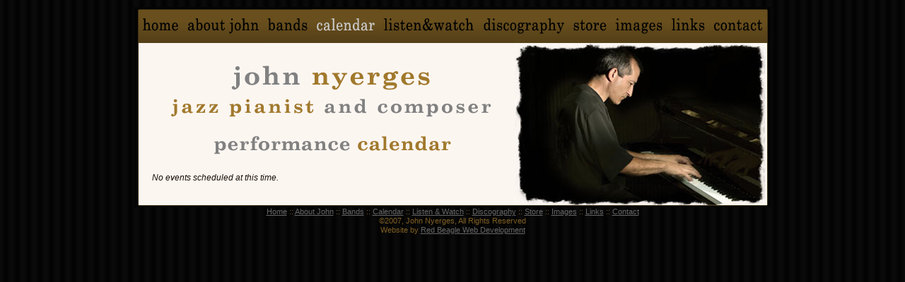

--- FILE ---
content_type: text/html
request_url: http://johnnyerges.com/calendar.php
body_size: 7784
content:
<!DOCTYPE html PUBLIC "-//W3C//DTD XHTML 1.0 Transitional//EN"
        "http://www.w3.org/TR/xhtml1/DTD/xhtml1-transitional.dtd">
<html xmlns="http://www.w3.org/1999/xhtml" xml:lang="en" lang="en">
<head>
	<meta http-equiv="content-type" content="text/html; charset=iso-8859-1" />
	<meta http-equiv="imagetoolbar" content="no" />
	<meta name="keywords" content="jazz piano player music swing instrumental pianist keyboard concert performer performance musician soloist big band combo rhythm section electric philharmonic orchestra tyzik pops rpo jeff campbell Brian Scanlon Ron France Wilby Fletcher eastman phill freeman allen vizzutti john nyerges narges point view pictures poems rochester mcc monroe community college professor instructor" />
	<meta name="author" content="Ross A. Bracco" />
	<meta name="description" content="Upcoming Events featuring pianist John Nyerges" />
	<meta name="classification" content="Music" />
	<title>John Nyerges ~ Calendar</title>
	<link rel="stylesheet" href="./styles/styles.css" />
	<style type="text/css"><!--
		.popupBox { display: none; position: absolute; top: 0px; left: 0px; width: 350px; background: #ffffff; border: 1px solid #808080; padding: 3px; margin: 0px; }
		p { line-height: 1.2em; }
		.popupBox p { margin: 0px 0px 5px 0px; padding: 0px; }
	--></style>
	<script type="text/javascript" src="./scripts/include_rollover.js"></script>
	<script type="text/javascript"><!--
		
		/*** calRevealHide()
			Reveal or hide a list of <div> or other elements from the argument list.
			Elements simply named are set display=block
			Elements preceded with "-" are set display=none
			Elements preceded with "!" are inverted, from block to none or back
		***/
		function calRevealHide() {
			for (i=0; i<calRevealHide.arguments.length; i++) {
				if (calRevealHide.arguments[i].substr(0, 1)=="-") {
					document.getElementById(calRevealHide.arguments[i].substr(1)).style.display="none";
				} else if (calRevealHide.arguments[i].substr(0, 1)=="!") {
					document.getElementById(calRevealHide.arguments[i].substr(1)).style.display=(document.getElementById(calRevealHide.arguments[i].substr(1)).style.display=="none"?"block":"none");
				} else document.getElementById(calRevealHide.arguments[i]).style.display="block";
			}
		}
		
		function locateBox(id) {
			obj=document.getElementById(id);
			obj.style.top=(parseInt(mousey-offsetY))+"px";
			obj.style.left=(parseInt(mousex-offsetX))+"px";
		}
		
		function findMouse(evt) {
			if (!evt) evt=window.event;
			mousey=mouseY(evt);
			mousex=mouseX(evt);
		}

		document.onmousemove=findMouse;

		function whereToPutPopUp() { // This works in all modern browsers
			obj=document.getElementById("content");
			obj2=document.getElementById("text_column");
			obj3=document.getElementById("plate");
			offsetX=parseInt(obj.offsetLeft)+parseInt(obj2.offsetLeft)+parseInt(obj3.offsetLeft)-8;
			offsetY=parseInt(obj.offsetTop)+parseInt(obj2.offsetTop)+parseInt(obj3.offsetTop)+2;
		}
		
		function mouseX(evt) {
			if (evt.pageX) return evt.pageX;
			else if (evt.clientX)
			   return evt.clientX + (document.documentElement.scrollLeft ?
			   document.documentElement.scrollLeft :
			   document.body.scrollLeft);
			else return null;
		}

		function mouseY(evt) {
			if (evt.pageY) return evt.pageY;
			else if (evt.clientY)
			   return evt.clientY + (document.documentElement.scrollTop ?
			   document.documentElement.scrollTop :
			   document.body.scrollTop);
			else return null;
		}
		
	--></script>
</head>
<body onload="whereToPutPopUp(); preloadButtons(9);"><div id="plate">
	<div id="content" class="page_content">
		<div style="position: relative; top: 0px; left: 0px">
			<div id="text_column">
				<h1><img src="./images/text_calendar.gif" alt="Performance Calendar" /></h1>
			<!-- sd3-commands
				// First format style;
				formatBegin;
				formatType list;
				startDate 0;
				endDate 186;
				// endDate 180 means 180 days;
				outputFormat <p><b>%date</b><br />{eventNameText~~~ %eventNameText<br />}{eventDetails~~~ %eventDetails<br />}{eventLocationText~~~%eventLocationText}{time~~~<br />%time}{more~~~ %more}</p>;
				dateFormat l, F j;
				outputName calendar.php;
				unique-newMonthInList <a name="mogn%month"></a>;
				unique-newMonthString <a href="#mogn%month">%month</a>&nbsp\;;
				unique-allowDetails true;

			 end-sd3-commands -->
				<p><em>No events scheduled at this time.</em></p>
				<br clear="all" />
			</div>
		</div>
		<div id="copyright_area">
			<img src="./images/textarea_bottom.gif" alt=" " />
			<p class="copyright_text">
			<!-- Copyright Line links for each page -->
				<a href="./index.html">Home</a> :: 
				<a href="./bio.html">About John</a> :: 
				<a href="./bands.html">Bands</a> :: 
				<a href="./calendar.php">Calendar</a> :: 
				<a href="./media.html">Listen & Watch</a> :: 
				<a href="./discography.html">Discography</a> :: 
				<a href="./store.html">Store</a> :: 
				<a href="./gallery.html">Images</a> :: 
				<a href="./links.html">Links</a> :: 
				<a href="./contact.php">Contact</a><br />
				&#169;2007, John Nyerges, All Rights Reserved<br />
				Website by <a href="http://redbeagleweb.com" target="_blank">Red Beagle Web Development</a>
			</p>
		</div>
	</div>


	<div id="logo"><a href="./index.html" alt="Return to the Home Page"><img src="./images/logo.gif" alt="John Nyerges, jazz pianist and composer" /></a></div>
	
	<div id="logo_photo"><img src="./images/john_image1_358x230.jpg" alt=" " /></div>

	<!-- This is the rollover code for page 4, ./calendar.php -->
	<div id="button1" onmouseover="hilight(1, 1)" onmouseout="hilight(1, 0)">
		<a onfocus="if(this.blur)this.blur();" href="./index.html" ><img id="butt1" src="./images/button_1.gif" alt="Return to the Home Page" /></a>
	</div>
	<div id="button2" onmouseover="hilight(2, 1)" onmouseout="hilight(2, 0)">
		<a onfocus="if(this.blur)this.blur();" href="./bio.html" ><img id="butt2" src="./images/button_2.gif" alt="About John Nyerges" /></a>
	</div>
	<div id="button3" onmouseover="hilight(3, 1)" onmouseout="hilight(3, 0)">
		<a onfocus="if(this.blur)this.blur();" href="./bands.html" ><img id="butt3" src="./images/button_3.gif" alt="John's Bands" /></a>
	</div>
	<div id="button4">
		<a onfocus="if(this.blur)this.blur();" href="./calendar.php" ><img id="butt4" src="./images/button_4_act.gif" alt="Performance Calendar" /></a>
	</div>
	<div id="button5" onmouseover="hilight(5, 1)" onmouseout="hilight(5, 0)">
		<a onfocus="if(this.blur)this.blur();" href="./media.html" ><img id="butt5" src="./images/button_5.gif" alt="Listen and Watch" /></a>
	</div>
	<div id="button6" onmouseover="hilight(6, 1)" onmouseout="hilight(6, 0)">
		<a onfocus="if(this.blur)this.blur();" href="./discography.html" ><img id="butt6" src="./images/button_6.gif" alt="Discography" /></a>
	</div>
	<div id="button7" onmouseover="hilight(7, 1)" onmouseout="hilight(7, 0)">
		<a onfocus="if(this.blur)this.blur();" href="./store.html" ><img id="butt7" src="./images/button_7.gif" alt="Store - Purchase Music" /></a>
	</div>
	<div id="button8" onmouseover="hilight(8, 1)" onmouseout="hilight(8, 0)">
		<a onfocus="if(this.blur)this.blur();" href="./gallery.html" ><img id="butt8" src="./images/button_8.gif" alt="Image Gallery" /></a>
	</div>
	<div id="button9" onmouseover="hilight(9, 1)" onmouseout="hilight(9, 0)">
		<a onfocus="if(this.blur)this.blur();" href="./links.html" ><img id="butt9" src="./images/button_9.gif" alt="Links" /></a>
	</div>
	<div id="button10" onmouseover="hilight(10, 1)" onmouseout="hilight(10, 0)">
		<a onfocus="if(this.blur)this.blur();" href="./contact.php" ><img id="butt10" src="./images/button_10.gif" alt="Contact John" /></a>
	</div>
	<!-- END rollover code for page 4, ./calendar.php -->
</div></body>
</html>


--- FILE ---
content_type: text/css
request_url: http://johnnyerges.com/styles/styles.css
body_size: 4117
content:
/* Style Sheet for John Nyerges */

/* Styles for general page layout */
body { background: #000000 url(../images/bkgd.gif) repeat scroll top center; font-family: verdana, arial, sans-serif; color: #160f07; font-size: 0.625em; min-width: 900px; text-align: center; padding: 0px; margin: 0px; }
#plate { position: relative; top: 10px; width: 900px; text-align: left; padding: 0px; margin: 0px auto; }

#content { position: absolute; width: 900px; top: 0px; }
#text_column { position: relative; top: 170px; left: 25px; width: 510px; margin-bottom: 170px; }
#content_area { position: relative; top: 170px; left: 25px; margin-bottom: 170px; }
.text_paragraph { position: relative; float: left; width: 510px; }
.text_image { position: relative; float: right; padding-right: 200px; padding-top: 20px; }
#logo { position: absolute; top: 51px; left: 17px; }
#logo_photo { position: absolute; top: 51px; left: 537px; }

.home_content { min-height: 700px; height: 700px; background: #000000 url("../images/home_image.jpg") no-repeat scroll top center; }
.page_content { background: #FCF6F1 url("../images/textarea_bkgd.gif"); }
#home_textarea { position: relative; top: 436px; left: 38px; width: 292px; padding: 3px; background: #000000 url("../images/home_page_bkgd.jpg") no-repeat; }
#copyright_area, #copyright_area_home { background: #000000 url(../images/bkgd.gif) repeat scroll top center; text-align: center; vertical-align: top; margin: 0px; padding: 0px 0px 20px 0px; }
#copyright_area_home { position: absolute; top: 700px; left: 0px; width: 900px; }
#copyright_area_home p, #copyright_area p, #home_textarea p { color: #7F5F24; }
#copyright_area_home a:visited, #copyright_area a:visited { color: #a1a1a1; }

p, td, legend, ul, ol { font-size: 1.2em; }
p { line-height: 1.9; }
h1 { text-align: center; padding: 0px; margin: 10px 0px 25px 0px; }
td { vertical-align: top; }
.rightie { text-align: right; }
.alert { font-weight: bold; color: #ff3333; }
a, a:link { color: #666666; }
a:visited { color: #CC9933; }
a:hover { color: #3366CC; }

.copyright_text { margin: 0px; font-size: 1.1em; line-height: 1.2; }
.cd_title { font-weight: bold; font-style: italic; color: #A1792D; }
.cd_cover { width: 160px; text-align: center; float: left; padding: 5px; }
.purchase_link { color: #000000 !important; font-weight: bold; text-decoration: none; background-color: #C1A571; padding: 0px 15px; border: 1px solid #000000; }
.purchase_link:hover { background-color: #cccccc; }

textarea, input { background-color: #D5BA87; border: 1px solid #7F5F24;  }

/* Styles related to the pulldown menus */
#button101, #button102, #button103, #button104, #button105, #button106, #button107, #button108, #button109, #button110 { cursor: pointer; position: absolute; left: 7px; height: 30px; width: 347px;}
#button101 { top: 99px; }
#button102 { top: 129px; }
#button103 { top: 159px; }
#button104 { top: 189px; }
#button105 { top: 219px; }
#button106 { top: 249px; }
#button107 { top: 279px; }
#button108 { top: 309px; }
#button109 { top: 339px; }
#button110 { top: 369px; }

#button1, #button2, #button3, #button4, #button5, #button6, #button7, #button8, #button9, #button10 { cursor: pointer; position: absolute; top: 0px; height: 51px;}
#button1 { left: 0px; }
#button2 { left: 64px; }
#button3 { left: 180px; }
#button4 { left: 251px; }
#button5 { left: 346px; }
#button6 { left: 483px; }
#button7 { left: 613px; }
#button8 { left: 673px; }
#button9 { left: 753px; }
#button10 { left: 815px; }

/* Styles related to images */
img { border: 0px; }
.leftImage, .rightImage, .borderImage { background: #333333; border: 1px solid #826225; padding: 2px; margin: 0px; }
.leftImage { float: left; margin: 3px 6px 3px 0px; }
.rightImage { float: right; margin: 3px 0px 3px 6px; }

/* Styles related to Sundial Calendar */
.calendarHeading { font-size: 1.6em; font-weight: bold; }
.heading2, .heading { font-weight: bold; color: #A1792D; }

/* Styles related to videos */
.songVideo { width: 560px; padding: 2px; border: 5px solid #818181; border-right-color: #555555; border-bottom-color: #666666; display: none; }
#video0 { display: block; }

--- FILE ---
content_type: application/javascript
request_url: http://johnnyerges.com/scripts/include_rollover.js
body_size: 3546
content:
/* Standard Include for Rollover sites */
/* (c)2007, Red Beagle Web Development, All Rights Reserved */
imageType="gif";
blinkMe=new Array("#ca8a7e", "#333333", "#ca8a7e", "#333333", "#ca8a7e", "#333333");
imagesPath="./images/"

function hilight(index, state) {
	var obj=document.getElementById("butt"+index);
	obj.src=imagesPath+"/button_"+index+(state==1?"_over":"")+"."+imageType;
}

function newImage(arg) { 
	if (document.images) {
		rslt = new Image();
		rslt.src = arg;
		return rslt;
	}
}
		
function preloadButtons(c) {
	if(preloadButtons.arguments.length==2) adder=preloadButtons.arguments[1];
	else adder=0;
	for (i=1; i<(c+1); i++) {
		imgz=newImage(imagesPath+"/button_"+(adder+i)+"_over."+imageType);
	}
}

function blinkText(f, i) {
	obj=document.getElementById(f);
	obj.style.color=blinkMe[i++];
	if (i<blinkMe.length) setTimeout("blinkText('"+f+"', "+i+")", 500);
}


function rossNewWindow(mypage, myname, title, w, h, scroll)
{
	var winl = (screen.width - w) / 2;
	var wint = (screen.height - h) / 2;
	winprops = "height="+h+",width="+w+",top="+wint+",left="+winl+",scrollbars="+scroll
	win = window.open('./music/'+mypage, myname, winprops)
	if (parseInt(navigator.appVersion) >= 4) { win.window.focus(); }
}

// This is the sundial friendly gizmo
function NewWindow(mypage, myname, w, h, scroll)
	{
		var winl = (screen.width - w) / 2;
		var wint = (screen.height - h) / 2;
		winprops = "height="+h+",width="+w+",top="+wint+",left="+winl+",scrollbars="+scroll
		win = window.open(mypage, myname, winprops)
		if (parseInt(navigator.appVersion) >= 4) { win.window.focus(); }
	}

// -- This section of code is to detect a flash plugin. Use VB script for MSIE Windows

function flashDetectPlugin() {
	for (i=0; i<navigator.plugins.length; i++)
		if (navigator.plugins[i].description.indexOf("Flash")>=0 && navigator.plugins[i].description.indexOf("Shockwave")>=0) return true;
	return false;
}

if ((navigator.userAgent.indexOf('MSIE') != -1) && (navigator.userAgent.indexOf('Win') != -1)) {
	document.writeln('<script language="VBscript">');

	document.writeln('detectableWithVB = False');
	document.writeln('If ScriptEngineMajorVersion >= 2 then');
	document.writeln('  detectableWithVB = True');
	document.writeln('End If');

	document.writeln('Function detectActiveXControl(activeXControlName)');
	document.writeln('  on error resume next');
	document.writeln('  detectActiveXControl = False');
	document.writeln('  If detectableWithVB Then');
	document.writeln('     detectActiveXControl = IsObject(CreateObject(activeXControlName))');
	document.writeln('  End If');
	document.writeln('End Function');
	document.writeln('</scr' + 'ipt>');
}

// ************************
// flash_detect(yesFlash, noFlash)
//
// If the agent has flash, then write the content of yesFlash
// If not, or if ?flash=no, write the content of noFlash
// ************************
function flash_detect(yesFlash, noFlash, passMe) {
	if (document.URL.split('?')[1]=='flash=no') { dett=false; }
	else {
		if (navigator.plugins && navigator.plugins.length>0) { dett=flashDetectPlugin(); }
		else {
			if(detectableWithVB) { dett = detectActiveXControl('ShockwaveFlash.ShockwaveFlash.1'); }
		}
	}
	if (dett) { document.write(yesFlash.replace(/flashpass/gi, passMe)) } else { document.write(noFlash); }
}

// -- END OF FLASH DETECTION CODE

subAd="&#119;&#98;&#98;&#108;ue";
clientAddress='<a href="m&#97;'+'&#105;&#108;to:';

function writeMA(n)
{
document.write(clientAddress+n+'&#64;'+subAd+'s&#46;&#99;om">'+n+'&#64;'+subAd+'s&#46;&#99;om</a>');
}
